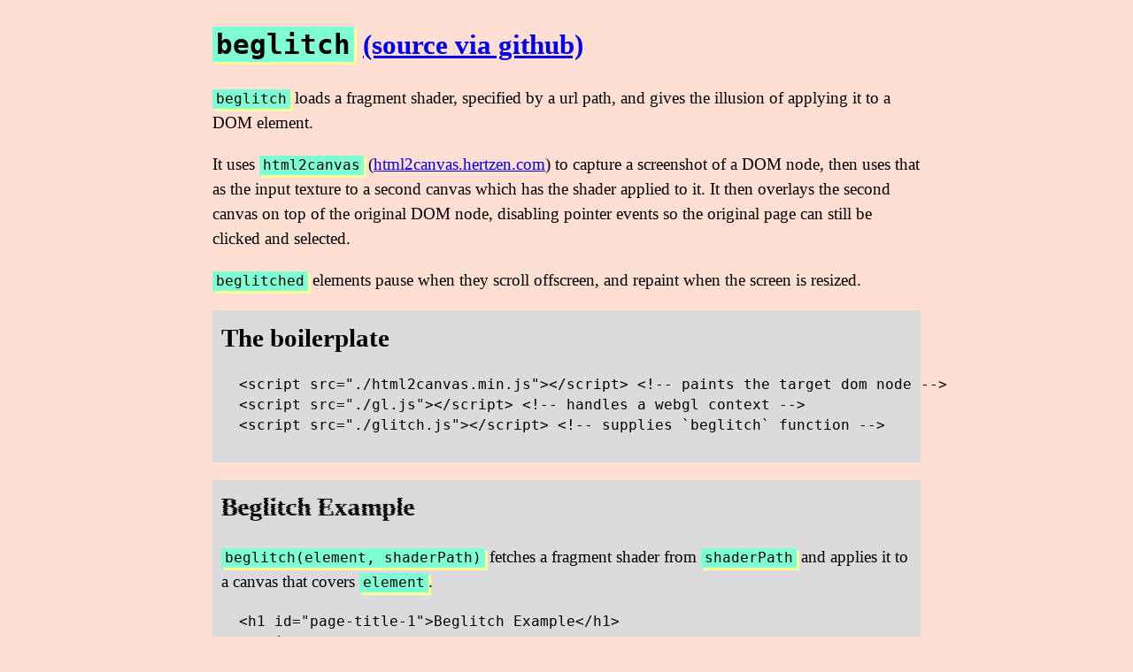

--- FILE ---
content_type: text/html; charset=utf-8
request_url: https://toomanybees.github.io/beglitch/
body_size: 1145
content:
<!DOCTYPE html>
<html>
<head>
  <title>beglitch usage example</title>
  <meta property="og:site_name" content="toomanybees.github.io">
  <meta property="og:title" content="beglitch">
  <meta property="og:description" content="a js snippet for decorating the dom with tacky fragment shader effects">
  <meta property='twitter:card' content='summary'>
  <script src="./html2canvas.min.js"></script>
  <script src="./gl.js"></script>
  <script src="./glitch.js"></script>
  <style type="text/css">
    body {
      max-width: 800px;
      margin: auto;
      padding: 20px 10px 60px 10px;
      background-color: #ffdfd3;

      font-size: 1.2em;
      line-height: 1.5;
    }
    section {
      background-color: #dbdadc;
      padding: 10px;
      margin: 20px 0;
    }
    h1 {
      margin: 0 0 20px 0;
    }
    h1 a {
      font-size: 0.8em;
    }
    code {
      background-color: aquamarine;
      padding: 2px 4px;
      box-shadow: 3px 3px #ffff97;
    }
    pre {
      margin: 20px;
    }
    pre code {
      background-color: unset;
      padding: unset;
      box-shadow: unset;
    }
  </style>
</head>
<body>

  <h1>
    <code>beglitch</code>
    <a href="https://github.com/TooManyBees/beglitch">(source via github)</a>
  </h1>

  <p>
    <code>beglitch</code> loads a fragment shader, specified by a url path, and gives the illusion of applying it to a DOM element.
  </p>

  <p>
    It uses <code>html2canvas</code> (<a href="https://html2canvas.hertzen.com/">html2canvas.hertzen.com</a>) to capture a screenshot of a DOM node, then uses that as the input texture to a second canvas which has the shader applied to it. It then overlays the second canvas on top of the original DOM node, disabling pointer events so the original page can still be clicked and selected.
  </p>

  <p>
    <code>beglitched</code> elements pause when they scroll offscreen, and repaint when the screen is resized.
  </p>

  <section>
    <h1>The boilerplate</h1>
    <pre><code>&lt;script src="./html2canvas.min.js"&gt;&lt;/script&gt; &lt;!-- paints the target dom node --&gt;
&lt;script src="./gl.js"&gt;&lt;/script&gt; &lt;!-- handles a webgl context --&gt;
&lt;script src="./glitch.js"&gt;&lt;/script&gt; &lt;!-- supplies `beglitch` function --&gt;</code></pre>
  </section>

  <section>
    <h1 id="page-title-1">Beglitch Example</h1>
    <script>beglitch(document.getElementById('page-title-1'), "./jitter.frag");</script>
    <p>
      <code>beglitch(element, shaderPath)</code> fetches a fragment shader from <code>shaderPath</code> and applies it to a canvas that covers <code>element</code>.
    </p>
    <pre><code>&lt;h1 id="page-title-1"&gt;Beglitch Example&lt;/h1&gt;
&lt;script&gt;
    beglitch(
        document.getElementById('page-title-1'),
        "./jitter.frag",
    );
&lt;/script&gt;</code></pre>
  </section>

  <section>
    <h1 id="page-title-2">Beglitch Example</h1>
    <script>beglitch(document.getElementById('page-title-2'), "./jitter.frag", {u_magnitude: Math.floor(5 * Math.random()), u_jitter: -0.020});</script>
    <p>
      <code>beglitch(element, shaderPath[, uniforms])</code> accepts an optional third param which is a key/value object of shader uniform values.
    </p>
    <pre><code>&lt;h1 id="page-title-2"&gt;Beglitch Example&lt;/h1&gt;
&lt;script&gt;
    beglitch(
        document.getElementById('page-title-2'),
        "./jitter.frag",
        {
            u_magnitude: Math.floor(5 * Math.random()),
            u_jitter: -0.020,
        },
    );
&lt;/script&gt;</code></pre>
  </section>

  <section>
    <h1>
      Beglitch Example
      <script>beglitchThis("./vhs.frag");</script>
    </h1>
    <p>
      <code>beglitchThis(shaderPath)</code> uses the script tag's parent node as the target element. This must be run in a blocking script tag because it uses <code>document.scripts</code> to find the current script tag in order to find its parent element.
    </p>
    <pre><code>&lt;h1&gt;
    Beglitch Example
    &lt;script&gt;beglitchThis("./vhs.frag");&lt;/script&gt;
&lt;/h1&gt;</code></pre>
  </section>

</body>
</html>


--- FILE ---
content_type: application/javascript; charset=utf-8
request_url: https://toomanybees.github.io/beglitch/glitch.js
body_size: 1481
content:
//= require gl/html2canvas.min.js
//= require gl

const DEFAULT_VERT = `
attribute vec2 a_texcoord;
attribute vec2 a_position;
varying vec2 v_texcoord;
void main() {
  gl_Position = vec4(a_position, 0.0, 1.0);
  v_texcoord = a_texcoord;
}
`;

const DEFAULT_FRAG = `
precision mediump float;

uniform sampler2D u_texture;
varying vec2 v_texcoord;

void main() {
  gl_FragColor = texture2D(u_texture, v_texcoord);
}
`;

function debounce(callback, ms) {
  var last;
  return function() {
    clearTimeout(last);
    last = setTimeout(callback, ms);
  }
}

const INVIEW_CLOSURES = [];
window.addEventListener('scroll', debounce(function() {
  INVIEW_CLOSURES.forEach(cb => cb());
}, 100));

function isInView(element) {
  const rect = element.getBoundingClientRect();
  return !(rect.y + rect.height < 0 || rect.y > window.innerHeight);
}

function findBackgroundColor(element) {
  const BLANK = 'rgba(0, 0, 0, 0)';
  let bg = BLANK;
  let currentEl = element;
  while (currentEl && bg === BLANK) {
    bg = getComputedStyle(currentEl).backgroundColor;
    currentEl = currentEl.parentElement;
  }
  return bg;
}

function beglitchThis(fragSource, options) {
  const el = Array.prototype.slice.call(document.scripts, -1)[0].parentElement;
  return beglitch(el, fragSource, options);
}

const SHADER_REQUESTS = {};
function fetchShader(path) {
  return SHADER_REQUESTS[path] || (SHADER_REQUESTS[path] = fetch(path).then(r => r.ok ? r.text() : Promise.reject()));
}

let beglitchQueue = Promise.resolve();

function beglitch(...args) {
  return (beglitchQueue = beglitchQueue.then(() => _beglitch(...args)).catch(console.error));
}

function maybeWrapElement(element, canvas) {
  const display = getComputedStyle(element).display;
  const block = display === 'block' || display === 'flex' || display === 'list-item';
  if (block) {
    if (getComputedStyle(element).position === 'static') {
      element.style.position = 'relative';
    }
    element.appendChild(canvas)
  } else {
    const wrapper = document.createElement('span');
    wrapper.style.position = 'relative';
    wrapper.style.whiteSpace = 'nowrap';
    element.parentElement.replaceChild(wrapper, element);
    wrapper.appendChild(element);
    wrapper.appendChild(canvas);
  }
}

async function _beglitch(element, maybeFragSource = DEFAULT_FRAG, options = {}) {
  const fragSource = maybeFragSource.includes('void main') ? maybeFragSource : fetchShader(maybeFragSource);

  const canvas = document.createElement('canvas');
  canvas.style.position = 'absolute';
  canvas.style.top = 0;
  canvas.style.left = 0;
  canvas.style.width = '100%';
  canvas.style.height = '100%';
  canvas.style.pointerEvents = 'none';
  canvas.setAttribute('aria-hidden', true);

  maybeWrapElement(element, canvas);

  const glitch = initCanvasGl(canvas, (await fragSource), DEFAULT_VERT);
  const { gl, program } = glitch;

  {
    const location = gl.getUniformLocation(program, "u_texture");
    gl.uniform1i(location, 0);
  }

  {
    const texcoord = gl.getAttribLocation(program, "a_texcoord");
    const texcoordBuffer = gl.createBuffer();
    gl.bindBuffer(gl.ARRAY_BUFFER, texcoordBuffer);
    gl.enableVertexAttribArray(texcoord);
    gl.vertexAttribPointer(texcoord, 2, gl.FLOAT, false, 0, 0);
    gl.bufferData(gl.ARRAY_BUFFER, new Float32Array([
      0.0,  0.0,
      1.0,  0.0,
      0.0,  1.0,
      1.0,  1.0,
    ]), gl.STATIC_DRAW);
  }

  const { autostart = true, ...renderOptions } = options;

  Object.entries(renderOptions).forEach(([k, v]) => {
    const loc = gl.getUniformLocation(program, k);
    gl.uniform1f(loc, v);
  });
  gl.uniform1f(gl.getUniformLocation(program, 'u_random_1'), Math.random());
  gl.uniform1f(gl.getUniformLocation(program, 'u_random_2'), Math.random());

  const texture = gl.createTexture();
  gl.bindTexture(gl.TEXTURE_2D, texture);
  gl.texParameteri(gl.TEXTURE_2D, gl.TEXTURE_WRAP_S, gl.CLAMP_TO_EDGE);
  gl.texParameteri(gl.TEXTURE_2D, gl.TEXTURE_WRAP_T, gl.CLAMP_TO_EDGE);
  gl.texParameteri(gl.TEXTURE_2D, gl.TEXTURE_MIN_FILTER, gl.LINEAR);
  gl.texImage2D(gl.TEXTURE_2D, 0, gl.RGBA, 1, 1, 0, gl.RGBA, gl.UNSIGNED_BYTE, new Uint8Array([0, 0, 0, 0]));

  const backgroundColor = findBackgroundColor(element);
  async function repaint() {
    const painted = await html2canvas(element, { windowWidth: document.body.clientWidth, backgroundColor });

    glitch.resize();
    gl.bindTexture(gl.TEXTURE_2D, texture);
    gl.texImage2D(gl.TEXTURE_2D, 0, gl.RGBA, gl.RGBA, gl.UNSIGNED_BYTE, painted);
    glitch.draw();
  }

  let frame = 0;
  function update(timestamp) {
    frame += 1;
    gl.uniform1i(gl.getUniformLocation(program, 'u_frame'), frame);
    gl.uniform1f(gl.getUniformLocation(program, 'u_time'), timestamp);

    const rect = element.getBoundingClientRect();

    const topY = rect.y / window.innerHeight;
    const bottomY = (rect.y + rect.height) / window.innerHeight;
    const locTop = gl.getUniformLocation(program, 'u_topy');
    gl.uniform1f(locTop, topY);
    const locBottom = gl.getUniformLocation(program, 'u_bottomy');
    gl.uniform1f(locBottom, bottomY);
  }

  let lastframe;
  let inView = !autostart || isInView(canvas);
  function start(timestamp) {
    if (!inView) return;
    update(timestamp);
    glitch.draw();
    lastframe = requestAnimationFrame(start);
  }
  function stop() {
    cancelAnimationFrame(lastframe);
  }
  function toggleInViewClosure() {
    if (!isInView(canvas)) {
      inView = false;
      stop();
    } else if (!inView) {
      inView = true;
      start();
    }
  }
  if (autostart) {
    INVIEW_CLOSURES.push(toggleInViewClosure);
  }

  window.addEventListener('resize', debounce(repaint, 500));
  if (autostart) {
    await repaint();
    start(0);
  }
  return {...glitch, element, start, stop, repaint};
}


--- FILE ---
content_type: application/javascript; charset=utf-8
request_url: https://toomanybees.github.io/beglitch/gl.js
body_size: 492
content:
function compileShader(gl, source, type) {
  const shader = gl.createShader(type);
  gl.shaderSource(shader, source);
  gl.compileShader(shader);
  if (gl.getShaderParameter(shader, gl.COMPILE_STATUS)) {
    return shader;
  } else {
    throw new Error(`Coudn't compile shader:\n${gl.getShaderInfoLog(shader)}`);
  }
}

function linkShaders(gl, vertex, fragment) {
  const program = gl.createProgram();
  gl.attachShader(program, vertex);
  gl.attachShader(program, fragment);
  gl.linkProgram(program);
  if (gl.getProgramParameter(program, gl.LINK_STATUS)) {
    return program;
  } else {
    throw new Error(`Couldn't link program:\n${gl.getProgramInfoLog(program)}`);
  }
}

const UNIFORM = Symbol('uniforms');
const WATCH_RESIZE = Symbol('watchingResize');
const VERTEX_SOURCE = `
attribute vec2 a_position;
void main() {
  gl_Position = vec4(a_position, 0.0, 1.0);
}
`;

function resize(gl) {
  const nWidth = gl.canvas.clientWidth;
  const nHeight = gl.canvas.clientHeight;
  if (gl.canvas.width !== nWidth || gl.canvas.height !== nHeight) {
    gl.canvas.width = nWidth;
    gl.canvas.height = nHeight;
    gl.uniform2f(gl[UNIFORM]["u_resolution"], nWidth, nHeight);
    gl.viewport(0, 0, nWidth, nHeight);
  }
}

function watchResize(gl) {
  if (gl[WATCH_RESIZE]) { return; }
  gl[WATCH_RESIZE] = true;
  window.addEventListener('resize', () => resize(gl));
}

function initCanvasGl(canvas, fragmentSource, vertexSource = VERTEX_SOURCE) {
  if (!(canvas && fragmentSource && vertexSource)) { return; }

  const gl = canvas.getContext('webgl');

  const vertexShader = compileShader(gl, vertexSource, gl.VERTEX_SHADER);
  const fragmentShader = compileShader(gl, fragmentSource, gl.FRAGMENT_SHADER);
  const program = linkShaders(gl, vertexShader, fragmentShader);

  const buffer = gl.createBuffer();
  gl.bindBuffer(gl.ARRAY_BUFFER, buffer);
  gl.bufferData(gl.ARRAY_BUFFER, new Float32Array([
    -1.0,  1.0, 1.0,  1.0,
    -1.0, -1.0, 1.0, -1.0,
  ]), gl.STATIC_DRAW);
  gl.useProgram(program);

  gl[UNIFORM] = {};
  const uniformResolution = gl[UNIFORM]["u_resolution"] = gl.getUniformLocation(program, "u_resolution");
  gl.uniform2f(uniformResolution, canvas.width, canvas.height);

  const position = gl.getAttribLocation(program, 'a_position');
  gl.enableVertexAttribArray(position);
  gl.vertexAttribPointer(position, 2, gl.FLOAT, false, 0, 0);

  function draw() {
    gl.drawArrays(gl.TRIANGLE_STRIP, 0, 4);
  }

  resize(gl);

  return {
    gl,
    program,
    draw,
    resize: () => resize(gl),
    uniforms: gl[UNIFORM],
  };
}
